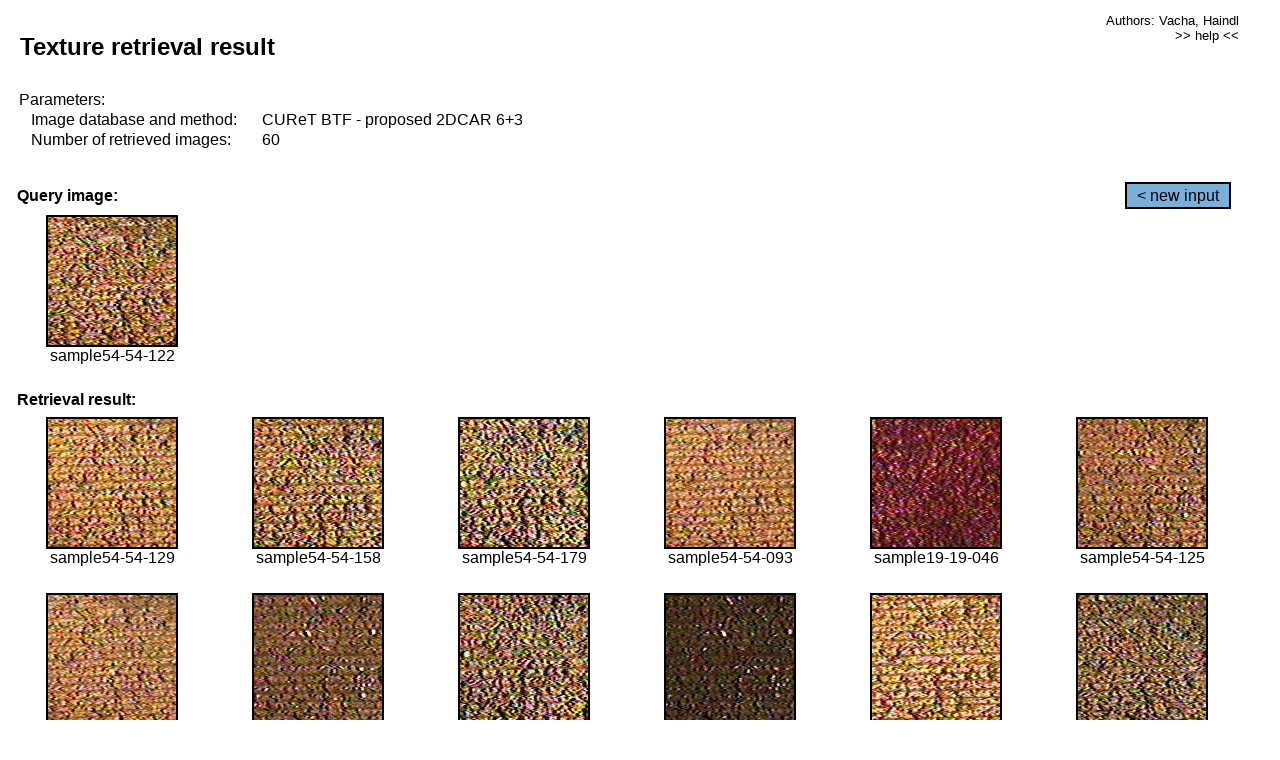

--- FILE ---
content_type: text/html;charset=UTF-8
request_url: http://cbir.utia.cas.cz/retrievalWebDemoCuret/RetrieveImages?database=0&database2=-1&input=4941&number=60&paging=14
body_size: 48805
content:


<!DOCTYPE HTML PUBLIC "-//W3C//DTD HTML 4.01 Transitional//EN"
"http://www.w3.org/TR/html4/loose.dtd">

<html>
  <head>
        <LINK REL="stylesheet" TYPE="text/css" HREF="retr.css">
    <meta http-equiv="Content-Type" content="text/html; charset=UTF-8">
    <title>Demonstration of MRF Illumination Invariants - http://ro.utia.cz/</title>
    <script>
     function toggleHelp() {
       var obj = document.getElementById('help');
	if (obj.style.display == 'none') {
          obj.style.display = 'block';
	} else {
          obj.style.display = 'none';
	}
     }
    </script>

  </head>
  <body>
     <div onclick="toggleHelp()" id="help" style="position:absolute; display:none; width:70%; height:70%; margin:5% 10%; auto; background-color:lightgray; border:1px solid darkgray; padding:2em;">
	<h1>Help</h1>
        <a href="#" style="display:block; position:absolute; top: 10px; right:10px; border:1px solid gray; padding: 2px 2px 2px 2px; text-decoration: none; color: black">x</a>
        <br>
        <p>This demonstration shows retrieval of similar textures, regardless illumination conditions.
        </p>
        
        <p>
           The CUReT texture database consists of images of 61 materials, each acquired under 92
           different illumination and viewpoint directions.
        </p>
        
        <p>
           Click on the image and system will find other similar images. The images
           are considered to be similar if the structure is similar,
           regardless colour or direction of illumination.
           The result images are ordered from left to right and than top to bottom.
           The first is image is the most similar and than dissimilarity increases.
        </p>
        <p>
           More details on algorithm of finding similar images can be found in the published
           <a href="./">articles</a>.
        </p>
        <br>
        <br>
        <br>
        <br>
        <br>
        <br>
        <br>
        <br>
        <br>
        version: October 22, 2009
 </div>
    
    <table border="0" cellpadding="3" width="98%">
      <tbody>
        <tr><td colspan="4">
            <h2>&nbsp;Texture retrieval result</h2>
          </td><td align="right" valign="top" colspan="2">
            <small><a href="./" class="authors">Authors: Vacha, Haindl</a></small><br>
            <small><a href="#" class="help" onclick="toggleHelp(); return false;">>> help <<</a></small>
        </td></tr>
        <!-- parameters -->
        <tr><td colspan="6">
            <table border="0" cellpadding="0" width="100%"><tbody>
                <tr><td>
                    &nbsp;Parameters:<br/>
                </td></tr>
                <tr><td nowrap>
                    &nbsp;&nbsp;&nbsp;&nbsp;Image database and method:&nbsp;
                  </td><td width="80%">
                    CUReT BTF - proposed 2DCAR 6+3
                  </td>
                  
                </tr>
                <tr><td nowrap>
                    &nbsp;&nbsp;&nbsp;&nbsp;Number of retrieved images:&nbsp;
                  </td><td>
                    60
                  </td>
                </tr>
            </tbody></table>
          </td>
        </tr>
        <tr><td colspan="6">
            <br/>
          </td>
        </tr>
        <!-- query image -->
        <tr><td colspan="5">
            <b>&nbsp;Query image:<br/></b>
            
          </td>
          <td align="right" class="tdbutton">
            <a href="ShowInput?database=0&database2=-1&number=60&paging=14" class="button">&lt; new input</a>
            &nbsp;
          </td>
        </tr>
        <tr><td align="center" valign="top">
            <img src="http://cbir.utia.cas.cz:80/retrievalDemo-data/e16-icip/texs/all/sample54-54-122.jpg" alt="sample54-54-122" title="Name:&nbsp;sample54-54-122,&#13;Number:&nbsp;4941,&#13;Class:&nbsp;sample54" class="texture"
                   
                   
              />
            <br/>sample54-54-122
            <br/><br/>
          </td>
        </tr>
        <!--tr><td colspan="6">
            <br/>
          </td>
        </tr-->
        <!-- result images -->
        
        <tr><td colspan="6">
            <b>&nbsp;Retrieval result:</b>
          </td>
          
        </tr>
        
        <tr>
          
          <td align="center" width="16.666666666666668%"
                    
                        valign="top"
                   
              >
            
            <a href="RetrieveImages?database=0&database2=-1&input=4945&number=60&paging=14">
              <img src="http://cbir.utia.cas.cz:80/retrievalDemo-data/e16-icip/texs/all/sample54-54-129.jpg" alt="sample54-54-129" title="Position:&nbsp;1,&#13;Name:&nbsp;sample54-54-129,&#13;Number:&nbsp;4945,&#13;Distance:&nbsp;322.41,&#13;Class:&nbsp;sample54" class="texture"
                   
                   
                   />
            </a>
            <div>sample54-54-129</div>
            &nbsp;
            
            
          </td>
          
          <td align="center" width="16.666666666666668%"
                    
                        valign="top"
                   
              >
            
            <a href="RetrieveImages?database=0&database2=-1&input=4959&number=60&paging=14">
              <img src="http://cbir.utia.cas.cz:80/retrievalDemo-data/e16-icip/texs/all/sample54-54-158.jpg" alt="sample54-54-158" title="Position:&nbsp;2,&#13;Name:&nbsp;sample54-54-158,&#13;Number:&nbsp;4959,&#13;Distance:&nbsp;324.925,&#13;Class:&nbsp;sample54" class="texture"
                   
                   
                   />
            </a>
            <div>sample54-54-158</div>
            &nbsp;
            
            
          </td>
          
          <td align="center" width="16.666666666666668%"
                    
                        valign="top"
                   
              >
            
            <a href="RetrieveImages?database=0&database2=-1&input=4965&number=60&paging=14">
              <img src="http://cbir.utia.cas.cz:80/retrievalDemo-data/e16-icip/texs/all/sample54-54-179.jpg" alt="sample54-54-179" title="Position:&nbsp;3,&#13;Name:&nbsp;sample54-54-179,&#13;Number:&nbsp;4965,&#13;Distance:&nbsp;328.701,&#13;Class:&nbsp;sample54" class="texture"
                   
                   
                   />
            </a>
            <div>sample54-54-179</div>
            &nbsp;
            
            
          </td>
          
          <td align="center" width="16.666666666666668%"
                    
                        valign="top"
                   
              >
            
            <a href="RetrieveImages?database=0&database2=-1&input=4924&number=60&paging=14">
              <img src="http://cbir.utia.cas.cz:80/retrievalDemo-data/e16-icip/texs/all/sample54-54-093.jpg" alt="sample54-54-093" title="Position:&nbsp;4,&#13;Name:&nbsp;sample54-54-093,&#13;Number:&nbsp;4924,&#13;Distance:&nbsp;329.699,&#13;Class:&nbsp;sample54" class="texture"
                   
                   
                   />
            </a>
            <div>sample54-54-093</div>
            &nbsp;
            
            
          </td>
          
          <td align="center" width="16.666666666666668%"
                    
                        valign="top"
                   
              >
            
            <a href="RetrieveImages?database=0&database2=-1&input=1678&number=60&paging=14">
              <img src="http://cbir.utia.cas.cz:80/retrievalDemo-data/e16-icip/texs/all/sample19-19-046.jpg" alt="sample19-19-046" title="Position:&nbsp;5,&#13;Name:&nbsp;sample19-19-046,&#13;Number:&nbsp;1678,&#13;Distance:&nbsp;331.336,&#13;Class:&nbsp;sample19" class="texture"
                   
                   
                   />
            </a>
            <div>sample19-19-046</div>
            &nbsp;
            
            
          </td>
          
          <td align="center" width="16.666666666666668%"
                    
                        valign="top"
                   
              >
            
            <a href="RetrieveImages?database=0&database2=-1&input=4943&number=60&paging=14">
              <img src="http://cbir.utia.cas.cz:80/retrievalDemo-data/e16-icip/texs/all/sample54-54-125.jpg" alt="sample54-54-125" title="Position:&nbsp;6,&#13;Name:&nbsp;sample54-54-125,&#13;Number:&nbsp;4943,&#13;Distance:&nbsp;331.961,&#13;Class:&nbsp;sample54" class="texture"
                   
                   
                   />
            </a>
            <div>sample54-54-125</div>
            &nbsp;
            
            
          </td>
          
          
          
        </tr>
        
        <tr>
          
          <td align="center" width="16.666666666666668%"
                    
                        valign="top"
                   
              >
            
            <a href="RetrieveImages?database=0&database2=-1&input=4920&number=60&paging=14">
              <img src="http://cbir.utia.cas.cz:80/retrievalDemo-data/e16-icip/texs/all/sample54-54-084.jpg" alt="sample54-54-084" title="Position:&nbsp;7,&#13;Name:&nbsp;sample54-54-084,&#13;Number:&nbsp;4920,&#13;Distance:&nbsp;332.332,&#13;Class:&nbsp;sample54" class="texture"
                   
                   
                   />
            </a>
            <div>sample54-54-084</div>
            &nbsp;
            
            
          </td>
          
          <td align="center" width="16.666666666666668%"
                    
                        valign="top"
                   
              >
            
            <a href="RetrieveImages?database=0&database2=-1&input=4940&number=60&paging=14">
              <img src="http://cbir.utia.cas.cz:80/retrievalDemo-data/e16-icip/texs/all/sample54-54-121.jpg" alt="sample54-54-121" title="Position:&nbsp;8,&#13;Name:&nbsp;sample54-54-121,&#13;Number:&nbsp;4940,&#13;Distance:&nbsp;333.607,&#13;Class:&nbsp;sample54" class="texture"
                   
                   
                   />
            </a>
            <div>sample54-54-121</div>
            &nbsp;
            
            
          </td>
          
          <td align="center" width="16.666666666666668%"
                    
                        valign="top"
                   
              >
            
            <a href="RetrieveImages?database=0&database2=-1&input=4964&number=60&paging=14">
              <img src="http://cbir.utia.cas.cz:80/retrievalDemo-data/e16-icip/texs/all/sample54-54-178.jpg" alt="sample54-54-178" title="Position:&nbsp;9,&#13;Name:&nbsp;sample54-54-178,&#13;Number:&nbsp;4964,&#13;Distance:&nbsp;334.463,&#13;Class:&nbsp;sample54" class="texture"
                   
                   
                   />
            </a>
            <div>sample54-54-178</div>
            &nbsp;
            
            
          </td>
          
          <td align="center" width="16.666666666666668%"
                    
                        valign="top"
                   
              >
            
            <a href="RetrieveImages?database=0&database2=-1&input=4936&number=60&paging=14">
              <img src="http://cbir.utia.cas.cz:80/retrievalDemo-data/e16-icip/texs/all/sample54-54-114.jpg" alt="sample54-54-114" title="Position:&nbsp;10,&#13;Name:&nbsp;sample54-54-114,&#13;Number:&nbsp;4936,&#13;Distance:&nbsp;334.92,&#13;Class:&nbsp;sample54" class="texture"
                   
                   
                   />
            </a>
            <div>sample54-54-114</div>
            &nbsp;
            
            
          </td>
          
          <td align="center" width="16.666666666666668%"
                    
                        valign="top"
                   
              >
            
            <a href="RetrieveImages?database=0&database2=-1&input=4922&number=60&paging=14">
              <img src="http://cbir.utia.cas.cz:80/retrievalDemo-data/e16-icip/texs/all/sample54-54-087.jpg" alt="sample54-54-087" title="Position:&nbsp;11,&#13;Name:&nbsp;sample54-54-087,&#13;Number:&nbsp;4922,&#13;Distance:&nbsp;337.082,&#13;Class:&nbsp;sample54" class="texture"
                   
                   
                   />
            </a>
            <div>sample54-54-087</div>
            &nbsp;
            
            
          </td>
          
          <td align="center" width="16.666666666666668%"
                    
                        valign="top"
                   
              >
            
            <a href="RetrieveImages?database=0&database2=-1&input=4957&number=60&paging=14">
              <img src="http://cbir.utia.cas.cz:80/retrievalDemo-data/e16-icip/texs/all/sample54-54-155.jpg" alt="sample54-54-155" title="Position:&nbsp;12,&#13;Name:&nbsp;sample54-54-155,&#13;Number:&nbsp;4957,&#13;Distance:&nbsp;338.232,&#13;Class:&nbsp;sample54" class="texture"
                   
                   
                   />
            </a>
            <div>sample54-54-155</div>
            &nbsp;
            
            
          </td>
          
          
          
        </tr>
        
        <tr>
          
          <td align="center" width="16.666666666666668%"
                    
                        valign="top"
                   
              >
            
            <a href="RetrieveImages?database=0&database2=-1&input=4939&number=60&paging=14">
              <img src="http://cbir.utia.cas.cz:80/retrievalDemo-data/e16-icip/texs/all/sample54-54-119.jpg" alt="sample54-54-119" title="Position:&nbsp;13,&#13;Name:&nbsp;sample54-54-119,&#13;Number:&nbsp;4939,&#13;Distance:&nbsp;338.788,&#13;Class:&nbsp;sample54" class="texture"
                   
                   
                   />
            </a>
            <div>sample54-54-119</div>
            &nbsp;
            
            
          </td>
          
          <td align="center" width="16.666666666666668%"
                    
                        valign="top"
                   
              >
            
            <a href="RetrieveImages?database=0&database2=-1&input=4966&number=60&paging=14">
              <img src="http://cbir.utia.cas.cz:80/retrievalDemo-data/e16-icip/texs/all/sample54-54-181.jpg" alt="sample54-54-181" title="Position:&nbsp;14,&#13;Name:&nbsp;sample54-54-181,&#13;Number:&nbsp;4966,&#13;Distance:&nbsp;338.791,&#13;Class:&nbsp;sample54" class="texture"
                   
                   
                   />
            </a>
            <div>sample54-54-181</div>
            &nbsp;
            
            
          </td>
          
          <td align="center" width="16.666666666666668%"
                    
                        valign="top"
                   
              >
            
            <a href="RetrieveImages?database=0&database2=-1&input=4914&number=60&paging=14">
              <img src="http://cbir.utia.cas.cz:80/retrievalDemo-data/e16-icip/texs/all/sample54-54-071.jpg" alt="sample54-54-071" title="Position:&nbsp;15,&#13;Name:&nbsp;sample54-54-071,&#13;Number:&nbsp;4914,&#13;Distance:&nbsp;339.338,&#13;Class:&nbsp;sample54" class="texture"
                   
                   
                   />
            </a>
            <div>sample54-54-071</div>
            &nbsp;
            
            
          </td>
          
          <td align="center" width="16.666666666666668%"
                    
                        valign="top"
                   
              >
            
            <a href="RetrieveImages?database=0&database2=-1&input=4938&number=60&paging=14">
              <img src="http://cbir.utia.cas.cz:80/retrievalDemo-data/e16-icip/texs/all/sample54-54-117.jpg" alt="sample54-54-117" title="Position:&nbsp;16,&#13;Name:&nbsp;sample54-54-117,&#13;Number:&nbsp;4938,&#13;Distance:&nbsp;339.454,&#13;Class:&nbsp;sample54" class="texture"
                   
                   
                   />
            </a>
            <div>sample54-54-117</div>
            &nbsp;
            
            
          </td>
          
          <td align="center" width="16.666666666666668%"
                    
                        valign="top"
                   
              >
            
            <a href="RetrieveImages?database=0&database2=-1&input=4942&number=60&paging=14">
              <img src="http://cbir.utia.cas.cz:80/retrievalDemo-data/e16-icip/texs/all/sample54-54-123.jpg" alt="sample54-54-123" title="Position:&nbsp;17,&#13;Name:&nbsp;sample54-54-123,&#13;Number:&nbsp;4942,&#13;Distance:&nbsp;339.528,&#13;Class:&nbsp;sample54" class="texture"
                   
                   
                   />
            </a>
            <div>sample54-54-123</div>
            &nbsp;
            
            
          </td>
          
          <td align="center" width="16.666666666666668%"
                    
                        valign="top"
                   
              >
            
            <a href="RetrieveImages?database=0&database2=-1&input=4956&number=60&paging=14">
              <img src="http://cbir.utia.cas.cz:80/retrievalDemo-data/e16-icip/texs/all/sample54-54-154.jpg" alt="sample54-54-154" title="Position:&nbsp;18,&#13;Name:&nbsp;sample54-54-154,&#13;Number:&nbsp;4956,&#13;Distance:&nbsp;339.815,&#13;Class:&nbsp;sample54" class="texture"
                   
                   
                   />
            </a>
            <div>sample54-54-154</div>
            &nbsp;
            
            
          </td>
          
          
          
        </tr>
        
        <tr>
          
          <td align="center" width="16.666666666666668%"
                    
                        valign="top"
                   
              >
            
            <a href="RetrieveImages?database=0&database2=-1&input=4958&number=60&paging=14">
              <img src="http://cbir.utia.cas.cz:80/retrievalDemo-data/e16-icip/texs/all/sample54-54-156.jpg" alt="sample54-54-156" title="Position:&nbsp;19,&#13;Name:&nbsp;sample54-54-156,&#13;Number:&nbsp;4958,&#13;Distance:&nbsp;339.886,&#13;Class:&nbsp;sample54" class="texture"
                   
                   
                   />
            </a>
            <div>sample54-54-156</div>
            &nbsp;
            
            
          </td>
          
          <td align="center" width="16.666666666666668%"
                    
                        valign="top"
                   
              >
            
            <a href="RetrieveImages?database=0&database2=-1&input=4937&number=60&paging=14">
              <img src="http://cbir.utia.cas.cz:80/retrievalDemo-data/e16-icip/texs/all/sample54-54-116.jpg" alt="sample54-54-116" title="Position:&nbsp;20,&#13;Name:&nbsp;sample54-54-116,&#13;Number:&nbsp;4937,&#13;Distance:&nbsp;340.098,&#13;Class:&nbsp;sample54" class="texture"
                   
                   
                   />
            </a>
            <div>sample54-54-116</div>
            &nbsp;
            
            
          </td>
          
          <td align="center" width="16.666666666666668%"
                    
                        valign="top"
                   
              >
            
            <a href="RetrieveImages?database=0&database2=-1&input=4921&number=60&paging=14">
              <img src="http://cbir.utia.cas.cz:80/retrievalDemo-data/e16-icip/texs/all/sample54-54-085.jpg" alt="sample54-54-085" title="Position:&nbsp;21,&#13;Name:&nbsp;sample54-54-085,&#13;Number:&nbsp;4921,&#13;Distance:&nbsp;342.649,&#13;Class:&nbsp;sample54" class="texture"
                   
                   
                   />
            </a>
            <div>sample54-54-085</div>
            &nbsp;
            
            
          </td>
          
          <td align="center" width="16.666666666666668%"
                    
                        valign="top"
                   
              >
            
            <a href="RetrieveImages?database=0&database2=-1&input=4955&number=60&paging=14">
              <img src="http://cbir.utia.cas.cz:80/retrievalDemo-data/e16-icip/texs/all/sample54-54-152.jpg" alt="sample54-54-152" title="Position:&nbsp;22,&#13;Name:&nbsp;sample54-54-152,&#13;Number:&nbsp;4955,&#13;Distance:&nbsp;343.126,&#13;Class:&nbsp;sample54" class="texture"
                   
                   
                   />
            </a>
            <div>sample54-54-152</div>
            &nbsp;
            
            
          </td>
          
          <td align="center" width="16.666666666666668%"
                    
                        valign="top"
                   
              >
            
            <a href="RetrieveImages?database=0&database2=-1&input=4917&number=60&paging=14">
              <img src="http://cbir.utia.cas.cz:80/retrievalDemo-data/e16-icip/texs/all/sample54-54-078.jpg" alt="sample54-54-078" title="Position:&nbsp;23,&#13;Name:&nbsp;sample54-54-078,&#13;Number:&nbsp;4917,&#13;Distance:&nbsp;343.746,&#13;Class:&nbsp;sample54" class="texture"
                   
                   
                   />
            </a>
            <div>sample54-54-078</div>
            &nbsp;
            
            
          </td>
          
          <td align="center" width="16.666666666666668%"
                    
                        valign="top"
                   
              >
            
            <a href="RetrieveImages?database=0&database2=-1&input=4934&number=60&paging=14">
              <img src="http://cbir.utia.cas.cz:80/retrievalDemo-data/e16-icip/texs/all/sample54-54-109.jpg" alt="sample54-54-109" title="Position:&nbsp;24,&#13;Name:&nbsp;sample54-54-109,&#13;Number:&nbsp;4934,&#13;Distance:&nbsp;344.302,&#13;Class:&nbsp;sample54" class="texture"
                   
                   
                   />
            </a>
            <div>sample54-54-109</div>
            &nbsp;
            
            
          </td>
          
          
          
        </tr>
        
        <tr>
          
          <td align="center" width="16.666666666666668%"
                    
                        valign="top"
                   
              >
            
            <a href="RetrieveImages?database=0&database2=-1&input=4890&number=60&paging=14">
              <img src="http://cbir.utia.cas.cz:80/retrievalDemo-data/e16-icip/texs/all/sample54-54-036.jpg" alt="sample54-54-036" title="Position:&nbsp;25,&#13;Name:&nbsp;sample54-54-036,&#13;Number:&nbsp;4890,&#13;Distance:&nbsp;345.332,&#13;Class:&nbsp;sample54" class="texture"
                   
                   
                   />
            </a>
            <div>sample54-54-036</div>
            &nbsp;
            
            
          </td>
          
          <td align="center" width="16.666666666666668%"
                    
                        valign="top"
                   
              >
            
            <a href="RetrieveImages?database=0&database2=-1&input=1669&number=60&paging=14">
              <img src="http://cbir.utia.cas.cz:80/retrievalDemo-data/e16-icip/texs/all/sample19-19-035.jpg" alt="sample19-19-035" title="Position:&nbsp;26,&#13;Name:&nbsp;sample19-19-035,&#13;Number:&nbsp;1669,&#13;Distance:&nbsp;345.707,&#13;Class:&nbsp;sample19" class="texture"
                   
                   
                   />
            </a>
            <div>sample19-19-035</div>
            &nbsp;
            
            
          </td>
          
          <td align="center" width="16.666666666666668%"
                    
                        valign="top"
                   
              >
            
            <a href="RetrieveImages?database=0&database2=-1&input=4953&number=60&paging=14">
              <img src="http://cbir.utia.cas.cz:80/retrievalDemo-data/e16-icip/texs/all/sample54-54-149.jpg" alt="sample54-54-149" title="Position:&nbsp;27,&#13;Name:&nbsp;sample54-54-149,&#13;Number:&nbsp;4953,&#13;Distance:&nbsp;346.882,&#13;Class:&nbsp;sample54" class="texture"
                   
                   
                   />
            </a>
            <div>sample54-54-149</div>
            &nbsp;
            
            
          </td>
          
          <td align="center" width="16.666666666666668%"
                    
                        valign="top"
                   
              >
            
            <a href="RetrieveImages?database=0&database2=-1&input=4947&number=60&paging=14">
              <img src="http://cbir.utia.cas.cz:80/retrievalDemo-data/e16-icip/texs/all/sample54-54-134.jpg" alt="sample54-54-134" title="Position:&nbsp;28,&#13;Name:&nbsp;sample54-54-134,&#13;Number:&nbsp;4947,&#13;Distance:&nbsp;347.488,&#13;Class:&nbsp;sample54" class="texture"
                   
                   
                   />
            </a>
            <div>sample54-54-134</div>
            &nbsp;
            
            
          </td>
          
          <td align="center" width="16.666666666666668%"
                    
                        valign="top"
                   
              >
            
            <a href="RetrieveImages?database=0&database2=-1&input=4954&number=60&paging=14">
              <img src="http://cbir.utia.cas.cz:80/retrievalDemo-data/e16-icip/texs/all/sample54-54-150.jpg" alt="sample54-54-150" title="Position:&nbsp;29,&#13;Name:&nbsp;sample54-54-150,&#13;Number:&nbsp;4954,&#13;Distance:&nbsp;347.723,&#13;Class:&nbsp;sample54" class="texture"
                   
                   
                   />
            </a>
            <div>sample54-54-150</div>
            &nbsp;
            
            
          </td>
          
          <td align="center" width="16.666666666666668%"
                    
                        valign="top"
                   
              >
            
            <a href="RetrieveImages?database=0&database2=-1&input=4906&number=60&paging=14">
              <img src="http://cbir.utia.cas.cz:80/retrievalDemo-data/e16-icip/texs/all/sample54-54-054.jpg" alt="sample54-54-054" title="Position:&nbsp;30,&#13;Name:&nbsp;sample54-54-054,&#13;Number:&nbsp;4906,&#13;Distance:&nbsp;348.041,&#13;Class:&nbsp;sample54" class="texture"
                   
                   
                   />
            </a>
            <div>sample54-54-054</div>
            &nbsp;
            
            
          </td>
          
          
          
        </tr>
        
        <tr>
          
          <td align="center" width="16.666666666666668%"
                    
                        valign="top"
                   
              >
            
            <a href="RetrieveImages?database=0&database2=-1&input=1675&number=60&paging=14">
              <img src="http://cbir.utia.cas.cz:80/retrievalDemo-data/e16-icip/texs/all/sample19-19-043.jpg" alt="sample19-19-043" title="Position:&nbsp;31,&#13;Name:&nbsp;sample19-19-043,&#13;Number:&nbsp;1675,&#13;Distance:&nbsp;348.178,&#13;Class:&nbsp;sample19" class="texture"
                   
                   
                   />
            </a>
            <div>sample19-19-043</div>
            &nbsp;
            
            
          </td>
          
          <td align="center" width="16.666666666666668%"
                    
                        valign="top"
                   
              >
            
            <a href="RetrieveImages?database=0&database2=-1&input=1708&number=60&paging=14">
              <img src="http://cbir.utia.cas.cz:80/retrievalDemo-data/e16-icip/texs/all/sample19-19-099.jpg" alt="sample19-19-099" title="Position:&nbsp;32,&#13;Name:&nbsp;sample19-19-099,&#13;Number:&nbsp;1708,&#13;Distance:&nbsp;348.44,&#13;Class:&nbsp;sample19" class="texture"
                   
                   
                   />
            </a>
            <div>sample19-19-099</div>
            &nbsp;
            
            
          </td>
          
          <td align="center" width="16.666666666666668%"
                    
                        valign="top"
                   
              >
            
            <a href="RetrieveImages?database=0&database2=-1&input=1670&number=60&paging=14">
              <img src="http://cbir.utia.cas.cz:80/retrievalDemo-data/e16-icip/texs/all/sample19-19-036.jpg" alt="sample19-19-036" title="Position:&nbsp;33,&#13;Name:&nbsp;sample19-19-036,&#13;Number:&nbsp;1670,&#13;Distance:&nbsp;348.499,&#13;Class:&nbsp;sample19" class="texture"
                   
                   
                   />
            </a>
            <div>sample19-19-036</div>
            &nbsp;
            
            
          </td>
          
          <td align="center" width="16.666666666666668%"
                    
                        valign="top"
                   
              >
            
            <a href="RetrieveImages?database=0&database2=-1&input=1667&number=60&paging=14">
              <img src="http://cbir.utia.cas.cz:80/retrievalDemo-data/e16-icip/texs/all/sample19-19-032.jpg" alt="sample19-19-032" title="Position:&nbsp;34,&#13;Name:&nbsp;sample19-19-032,&#13;Number:&nbsp;1667,&#13;Distance:&nbsp;349.02,&#13;Class:&nbsp;sample19" class="texture"
                   
                   
                   />
            </a>
            <div>sample19-19-032</div>
            &nbsp;
            
            
          </td>
          
          <td align="center" width="16.666666666666668%"
                    
                        valign="top"
                   
              >
            
            <a href="RetrieveImages?database=0&database2=-1&input=4963&number=60&paging=14">
              <img src="http://cbir.utia.cas.cz:80/retrievalDemo-data/e16-icip/texs/all/sample54-54-175.jpg" alt="sample54-54-175" title="Position:&nbsp;35,&#13;Name:&nbsp;sample54-54-175,&#13;Number:&nbsp;4963,&#13;Distance:&nbsp;349.066,&#13;Class:&nbsp;sample54" class="texture"
                   
                   
                   />
            </a>
            <div>sample54-54-175</div>
            &nbsp;
            
            
          </td>
          
          <td align="center" width="16.666666666666668%"
                    
                        valign="top"
                   
              >
            
            <a href="RetrieveImages?database=0&database2=-1&input=1663&number=60&paging=14">
              <img src="http://cbir.utia.cas.cz:80/retrievalDemo-data/e16-icip/texs/all/sample19-19-025.jpg" alt="sample19-19-025" title="Position:&nbsp;36,&#13;Name:&nbsp;sample19-19-025,&#13;Number:&nbsp;1663,&#13;Distance:&nbsp;349.491,&#13;Class:&nbsp;sample19" class="texture"
                   
                   
                   />
            </a>
            <div>sample19-19-025</div>
            &nbsp;
            
            
          </td>
          
          
          
        </tr>
        
        <tr>
          
          <td align="center" width="16.666666666666668%"
                    
                        valign="top"
                   
              >
            
            <a href="RetrieveImages?database=0&database2=-1&input=4950&number=60&paging=14">
              <img src="http://cbir.utia.cas.cz:80/retrievalDemo-data/e16-icip/texs/all/sample54-54-143.jpg" alt="sample54-54-143" title="Position:&nbsp;37,&#13;Name:&nbsp;sample54-54-143,&#13;Number:&nbsp;4950,&#13;Distance:&nbsp;349.529,&#13;Class:&nbsp;sample54" class="texture"
                   
                   
                   />
            </a>
            <div>sample54-54-143</div>
            &nbsp;
            
            
          </td>
          
          <td align="center" width="16.666666666666668%"
                    
                        valign="top"
                   
              >
            
            <a href="RetrieveImages?database=0&database2=-1&input=4927&number=60&paging=14">
              <img src="http://cbir.utia.cas.cz:80/retrievalDemo-data/e16-icip/texs/all/sample54-54-097.jpg" alt="sample54-54-097" title="Position:&nbsp;38,&#13;Name:&nbsp;sample54-54-097,&#13;Number:&nbsp;4927,&#13;Distance:&nbsp;349.949,&#13;Class:&nbsp;sample54" class="texture"
                   
                   
                   />
            </a>
            <div>sample54-54-097</div>
            &nbsp;
            
            
          </td>
          
          <td align="center" width="16.666666666666668%"
                    
                        valign="top"
                   
              >
            
            <a href="RetrieveImages?database=0&database2=-1&input=4935&number=60&paging=14">
              <img src="http://cbir.utia.cas.cz:80/retrievalDemo-data/e16-icip/texs/all/sample54-54-112.jpg" alt="sample54-54-112" title="Position:&nbsp;39,&#13;Name:&nbsp;sample54-54-112,&#13;Number:&nbsp;4935,&#13;Distance:&nbsp;350.417,&#13;Class:&nbsp;sample54" class="texture"
                   
                   
                   />
            </a>
            <div>sample54-54-112</div>
            &nbsp;
            
            
          </td>
          
          <td align="center" width="16.666666666666668%"
                    
                        valign="top"
                   
              >
            
            <a href="RetrieveImages?database=0&database2=-1&input=4915&number=60&paging=14">
              <img src="http://cbir.utia.cas.cz:80/retrievalDemo-data/e16-icip/texs/all/sample54-54-073.jpg" alt="sample54-54-073" title="Position:&nbsp;40,&#13;Name:&nbsp;sample54-54-073,&#13;Number:&nbsp;4915,&#13;Distance:&nbsp;350.851,&#13;Class:&nbsp;sample54" class="texture"
                   
                   
                   />
            </a>
            <div>sample54-54-073</div>
            &nbsp;
            
            
          </td>
          
          <td align="center" width="16.666666666666668%"
                    
                        valign="top"
                   
              >
            
            <a href="RetrieveImages?database=0&database2=-1&input=1662&number=60&paging=14">
              <img src="http://cbir.utia.cas.cz:80/retrievalDemo-data/e16-icip/texs/all/sample19-19-022.jpg" alt="sample19-19-022" title="Position:&nbsp;41,&#13;Name:&nbsp;sample19-19-022,&#13;Number:&nbsp;1662,&#13;Distance:&nbsp;350.872,&#13;Class:&nbsp;sample19" class="texture"
                   
                   
                   />
            </a>
            <div>sample19-19-022</div>
            &nbsp;
            
            
          </td>
          
          <td align="center" width="16.666666666666668%"
                    
                        valign="top"
                   
              >
            
            <a href="RetrieveImages?database=0&database2=-1&input=4912&number=60&paging=14">
              <img src="http://cbir.utia.cas.cz:80/retrievalDemo-data/e16-icip/texs/all/sample54-54-065.jpg" alt="sample54-54-065" title="Position:&nbsp;42,&#13;Name:&nbsp;sample54-54-065,&#13;Number:&nbsp;4912,&#13;Distance:&nbsp;351.882,&#13;Class:&nbsp;sample54" class="texture"
                   
                   
                   />
            </a>
            <div>sample54-54-065</div>
            &nbsp;
            
            
          </td>
          
          
          
        </tr>
        
        <tr>
          
          <td align="center" width="16.666666666666668%"
                    
                        valign="top"
                   
              >
            
            <a href="RetrieveImages?database=0&database2=-1&input=4930&number=60&paging=14">
              <img src="http://cbir.utia.cas.cz:80/retrievalDemo-data/e16-icip/texs/all/sample54-54-102.jpg" alt="sample54-54-102" title="Position:&nbsp;43,&#13;Name:&nbsp;sample54-54-102,&#13;Number:&nbsp;4930,&#13;Distance:&nbsp;351.904,&#13;Class:&nbsp;sample54" class="texture"
                   
                   
                   />
            </a>
            <div>sample54-54-102</div>
            &nbsp;
            
            
          </td>
          
          <td align="center" width="16.666666666666668%"
                    
                        valign="top"
                   
              >
            
            <a href="RetrieveImages?database=0&database2=-1&input=1709&number=60&paging=14">
              <img src="http://cbir.utia.cas.cz:80/retrievalDemo-data/e16-icip/texs/all/sample19-19-101.jpg" alt="sample19-19-101" title="Position:&nbsp;44,&#13;Name:&nbsp;sample19-19-101,&#13;Number:&nbsp;1709,&#13;Distance:&nbsp;352.061,&#13;Class:&nbsp;sample19" class="texture"
                   
                   
                   />
            </a>
            <div>sample19-19-101</div>
            &nbsp;
            
            
          </td>
          
          <td align="center" width="16.666666666666668%"
                    
                        valign="top"
                   
              >
            
            <a href="RetrieveImages?database=0&database2=-1&input=1680&number=60&paging=14">
              <img src="http://cbir.utia.cas.cz:80/retrievalDemo-data/e16-icip/texs/all/sample19-19-048.jpg" alt="sample19-19-048" title="Position:&nbsp;45,&#13;Name:&nbsp;sample19-19-048,&#13;Number:&nbsp;1680,&#13;Distance:&nbsp;352.231,&#13;Class:&nbsp;sample19" class="texture"
                   
                   
                   />
            </a>
            <div>sample19-19-048</div>
            &nbsp;
            
            
          </td>
          
          <td align="center" width="16.666666666666668%"
                    
                        valign="top"
                   
              >
            
            <a href="RetrieveImages?database=0&database2=-1&input=1671&number=60&paging=14">
              <img src="http://cbir.utia.cas.cz:80/retrievalDemo-data/e16-icip/texs/all/sample19-19-037.jpg" alt="sample19-19-037" title="Position:&nbsp;46,&#13;Name:&nbsp;sample19-19-037,&#13;Number:&nbsp;1671,&#13;Distance:&nbsp;352.472,&#13;Class:&nbsp;sample19" class="texture"
                   
                   
                   />
            </a>
            <div>sample19-19-037</div>
            &nbsp;
            
            
          </td>
          
          <td align="center" width="16.666666666666668%"
                    
                        valign="top"
                   
              >
            
            <a href="RetrieveImages?database=0&database2=-1&input=4881&number=60&paging=14">
              <img src="http://cbir.utia.cas.cz:80/retrievalDemo-data/e16-icip/texs/all/sample54-54-019.jpg" alt="sample54-54-019" title="Position:&nbsp;47,&#13;Name:&nbsp;sample54-54-019,&#13;Number:&nbsp;4881,&#13;Distance:&nbsp;352.528,&#13;Class:&nbsp;sample54" class="texture"
                   
                   
                   />
            </a>
            <div>sample54-54-019</div>
            &nbsp;
            
            
          </td>
          
          <td align="center" width="16.666666666666668%"
                    
                        valign="top"
                   
              >
            
            <a href="RetrieveImages?database=0&database2=-1&input=4919&number=60&paging=14">
              <img src="http://cbir.utia.cas.cz:80/retrievalDemo-data/e16-icip/texs/all/sample54-54-081.jpg" alt="sample54-54-081" title="Position:&nbsp;48,&#13;Name:&nbsp;sample54-54-081,&#13;Number:&nbsp;4919,&#13;Distance:&nbsp;353.133,&#13;Class:&nbsp;sample54" class="texture"
                   
                   
                   />
            </a>
            <div>sample54-54-081</div>
            &nbsp;
            
            
          </td>
          
          
          
        </tr>
        
        <tr>
          
          <td align="center" width="16.666666666666668%"
                    
                        valign="top"
                   
              >
            
            <a href="RetrieveImages?database=0&database2=-1&input=1705&number=60&paging=14">
              <img src="http://cbir.utia.cas.cz:80/retrievalDemo-data/e16-icip/texs/all/sample19-19-094.jpg" alt="sample19-19-094" title="Position:&nbsp;49,&#13;Name:&nbsp;sample19-19-094,&#13;Number:&nbsp;1705,&#13;Distance:&nbsp;353.163,&#13;Class:&nbsp;sample19" class="texture"
                   
                   
                   />
            </a>
            <div>sample19-19-094</div>
            &nbsp;
            
            
          </td>
          
          <td align="center" width="16.666666666666668%"
                    
                        valign="top"
                   
              >
            
            <a href="RetrieveImages?database=0&database2=-1&input=1711&number=60&paging=14">
              <img src="http://cbir.utia.cas.cz:80/retrievalDemo-data/e16-icip/texs/all/sample19-19-103.jpg" alt="sample19-19-103" title="Position:&nbsp;50,&#13;Name:&nbsp;sample19-19-103,&#13;Number:&nbsp;1711,&#13;Distance:&nbsp;353.341,&#13;Class:&nbsp;sample19" class="texture"
                   
                   
                   />
            </a>
            <div>sample19-19-103</div>
            &nbsp;
            
            
          </td>
          
          <td align="center" width="16.666666666666668%"
                    
                        valign="top"
                   
              >
            
            <a href="RetrieveImages?database=0&database2=-1&input=4909&number=60&paging=14">
              <img src="http://cbir.utia.cas.cz:80/retrievalDemo-data/e16-icip/texs/all/sample54-54-059.jpg" alt="sample54-54-059" title="Position:&nbsp;51,&#13;Name:&nbsp;sample54-54-059,&#13;Number:&nbsp;4909,&#13;Distance:&nbsp;353.824,&#13;Class:&nbsp;sample54" class="texture"
                   
                   
                   />
            </a>
            <div>sample54-54-059</div>
            &nbsp;
            
            
          </td>
          
          <td align="center" width="16.666666666666668%"
                    
                        valign="top"
                   
              >
            
            <a href="RetrieveImages?database=0&database2=-1&input=4897&number=60&paging=14">
              <img src="http://cbir.utia.cas.cz:80/retrievalDemo-data/e16-icip/texs/all/sample54-54-045.jpg" alt="sample54-54-045" title="Position:&nbsp;52,&#13;Name:&nbsp;sample54-54-045,&#13;Number:&nbsp;4897,&#13;Distance:&nbsp;354.621,&#13;Class:&nbsp;sample54" class="texture"
                   
                   
                   />
            </a>
            <div>sample54-54-045</div>
            &nbsp;
            
            
          </td>
          
          <td align="center" width="16.666666666666668%"
                    
                        valign="top"
                   
              >
            
            <a href="RetrieveImages?database=0&database2=-1&input=1706&number=60&paging=14">
              <img src="http://cbir.utia.cas.cz:80/retrievalDemo-data/e16-icip/texs/all/sample19-19-096.jpg" alt="sample19-19-096" title="Position:&nbsp;53,&#13;Name:&nbsp;sample19-19-096,&#13;Number:&nbsp;1706,&#13;Distance:&nbsp;354.759,&#13;Class:&nbsp;sample19" class="texture"
                   
                   
                   />
            </a>
            <div>sample19-19-096</div>
            &nbsp;
            
            
          </td>
          
          <td align="center" width="16.666666666666668%"
                    
                        valign="top"
                   
              >
            
            <a href="RetrieveImages?database=0&database2=-1&input=4951&number=60&paging=14">
              <img src="http://cbir.utia.cas.cz:80/retrievalDemo-data/e16-icip/texs/all/sample54-54-145.jpg" alt="sample54-54-145" title="Position:&nbsp;54,&#13;Name:&nbsp;sample54-54-145,&#13;Number:&nbsp;4951,&#13;Distance:&nbsp;355.016,&#13;Class:&nbsp;sample54" class="texture"
                   
                   
                   />
            </a>
            <div>sample54-54-145</div>
            &nbsp;
            
            
          </td>
          
          
          
        </tr>
        
        <tr>
          
          <td align="center" width="16.666666666666668%"
                    
                        valign="top"
                   
              >
            
            <a href="RetrieveImages?database=0&database2=-1&input=4916&number=60&paging=14">
              <img src="http://cbir.utia.cas.cz:80/retrievalDemo-data/e16-icip/texs/all/sample54-54-076.jpg" alt="sample54-54-076" title="Position:&nbsp;55,&#13;Name:&nbsp;sample54-54-076,&#13;Number:&nbsp;4916,&#13;Distance:&nbsp;355.21,&#13;Class:&nbsp;sample54" class="texture"
                   
                   
                   />
            </a>
            <div>sample54-54-076</div>
            &nbsp;
            
            
          </td>
          
          <td align="center" width="16.666666666666668%"
                    
                        valign="top"
                   
              >
            
            <a href="RetrieveImages?database=0&database2=-1&input=1683&number=60&paging=14">
              <img src="http://cbir.utia.cas.cz:80/retrievalDemo-data/e16-icip/texs/all/sample19-19-051.jpg" alt="sample19-19-051" title="Position:&nbsp;56,&#13;Name:&nbsp;sample19-19-051,&#13;Number:&nbsp;1683,&#13;Distance:&nbsp;355.219,&#13;Class:&nbsp;sample19" class="texture"
                   
                   
                   />
            </a>
            <div>sample19-19-051</div>
            &nbsp;
            
            
          </td>
          
          <td align="center" width="16.666666666666668%"
                    
                        valign="top"
                   
              >
            
            <a href="RetrieveImages?database=0&database2=-1&input=4923&number=60&paging=14">
              <img src="http://cbir.utia.cas.cz:80/retrievalDemo-data/e16-icip/texs/all/sample54-54-090.jpg" alt="sample54-54-090" title="Position:&nbsp;57,&#13;Name:&nbsp;sample54-54-090,&#13;Number:&nbsp;4923,&#13;Distance:&nbsp;355.336,&#13;Class:&nbsp;sample54" class="texture"
                   
                   
                   />
            </a>
            <div>sample54-54-090</div>
            &nbsp;
            
            
          </td>
          
          <td align="center" width="16.666666666666668%"
                    
                        valign="top"
                   
              >
            
            <a href="RetrieveImages?database=0&database2=-1&input=1686&number=60&paging=14">
              <img src="http://cbir.utia.cas.cz:80/retrievalDemo-data/e16-icip/texs/all/sample19-19-054.jpg" alt="sample19-19-054" title="Position:&nbsp;58,&#13;Name:&nbsp;sample19-19-054,&#13;Number:&nbsp;1686,&#13;Distance:&nbsp;355.47,&#13;Class:&nbsp;sample19" class="texture"
                   
                   
                   />
            </a>
            <div>sample19-19-054</div>
            &nbsp;
            
            
          </td>
          
          <td align="center" width="16.666666666666668%"
                    
                        valign="top"
                   
              >
            
            <a href="RetrieveImages?database=0&database2=-1&input=1710&number=60&paging=14">
              <img src="http://cbir.utia.cas.cz:80/retrievalDemo-data/e16-icip/texs/all/sample19-19-102.jpg" alt="sample19-19-102" title="Position:&nbsp;59,&#13;Name:&nbsp;sample19-19-102,&#13;Number:&nbsp;1710,&#13;Distance:&nbsp;355.663,&#13;Class:&nbsp;sample19" class="texture"
                   
                   
                   />
            </a>
            <div>sample19-19-102</div>
            &nbsp;
            
            
          </td>
          
          <td align="center" width="16.666666666666668%"
                    
                        valign="top"
                   
              >
            
            <a href="RetrieveImages?database=0&database2=-1&input=4960&number=60&paging=14">
              <img src="http://cbir.utia.cas.cz:80/retrievalDemo-data/e16-icip/texs/all/sample54-54-160.jpg" alt="sample54-54-160" title="Position:&nbsp;60,&#13;Name:&nbsp;sample54-54-160,&#13;Number:&nbsp;4960,&#13;Distance:&nbsp;355.895,&#13;Class:&nbsp;sample54" class="texture"
                   
                   
                   />
            </a>
            <div>sample54-54-160</div>
            &nbsp;
            
            
          </td>
          
          
          
        </tr>
        
      </tbody>
    </table>

  </body>
</html>
